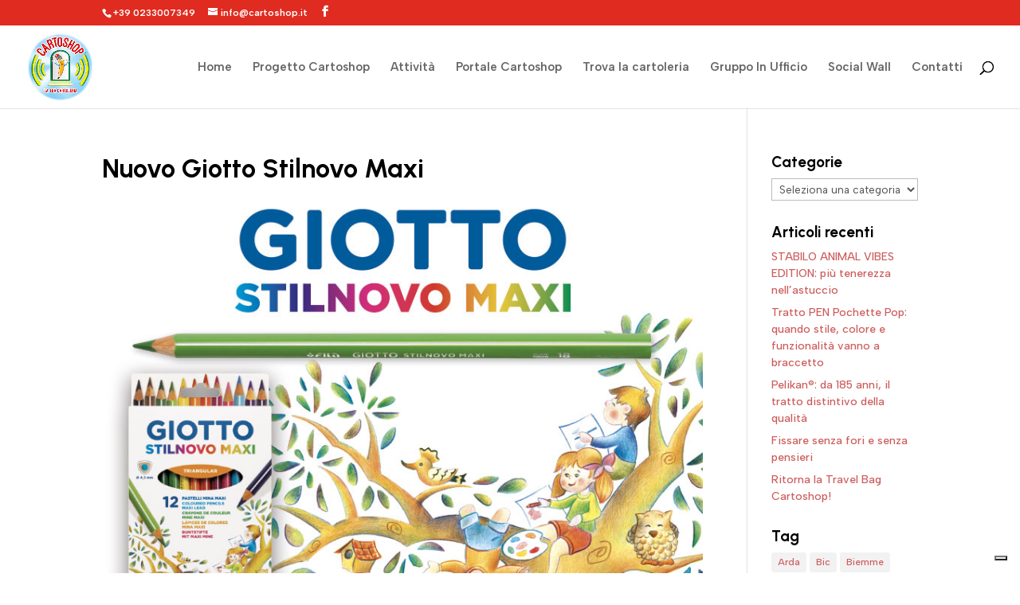

--- FILE ---
content_type: text/css
request_url: https://cartoshop.it/wp-content/et-cache/1620/et-divi-dynamic-tb-1509-1620-late.css?ver=1768697951
body_size: 104
content:
@font-face{font-family:ETmodules;font-display:block;src:url(//cartoshop.it/wp-content/themes/Divi/core/admin/fonts/modules/social/modules.eot);src:url(//cartoshop.it/wp-content/themes/Divi/core/admin/fonts/modules/social/modules.eot?#iefix) format("embedded-opentype"),url(//cartoshop.it/wp-content/themes/Divi/core/admin/fonts/modules/social/modules.woff) format("woff"),url(//cartoshop.it/wp-content/themes/Divi/core/admin/fonts/modules/social/modules.ttf) format("truetype"),url(//cartoshop.it/wp-content/themes/Divi/core/admin/fonts/modules/social/modules.svg#ETmodules) format("svg");font-weight:400;font-style:normal}

--- FILE ---
content_type: text/css
request_url: https://cartoshop.it/wp-content/et-cache/1620/et-core-unified-tb-1509-deferred-1620.min.css?ver=1768697951
body_size: 20
content:
.et_pb_section_1_tb_footer{max-height:50px}.et_pb_section_1_tb_footer.et_pb_section{padding-top:0px;padding-bottom:39px;background-color:#560400!important}.et_pb_text_2_tb_footer{margin-top:-12px!important}

--- FILE ---
content_type: text/css
request_url: https://cartoshop.it/wp-content/et-cache/1620/et-divi-dynamic-tb-1509-1620-late.css
body_size: 104
content:
@font-face{font-family:ETmodules;font-display:block;src:url(//cartoshop.it/wp-content/themes/Divi/core/admin/fonts/modules/social/modules.eot);src:url(//cartoshop.it/wp-content/themes/Divi/core/admin/fonts/modules/social/modules.eot?#iefix) format("embedded-opentype"),url(//cartoshop.it/wp-content/themes/Divi/core/admin/fonts/modules/social/modules.woff) format("woff"),url(//cartoshop.it/wp-content/themes/Divi/core/admin/fonts/modules/social/modules.ttf) format("truetype"),url(//cartoshop.it/wp-content/themes/Divi/core/admin/fonts/modules/social/modules.svg#ETmodules) format("svg");font-weight:400;font-style:normal}

--- FILE ---
content_type: application/javascript; charset=utf-8
request_url: https://cs.iubenda.com/cookie-solution/confs/js/7824122.js
body_size: -245
content:
_iub.csRC = { consApiKey: 'cLfegDLq7ASbTsmpkPPnAlgX2DQStZmm', showBranding: false, publicId: '7a33c1c1-6db6-11ee-8bfc-5ad8d8c564c0', floatingGroup: false };
_iub.csEnabled = true;
_iub.csPurposes = [3,4,5,1];
_iub.cpUpd = 1718282598;
_iub.csT = 0.05;
_iub.googleConsentModeV2 = true;
_iub.totalNumberOfProviders = 3;
